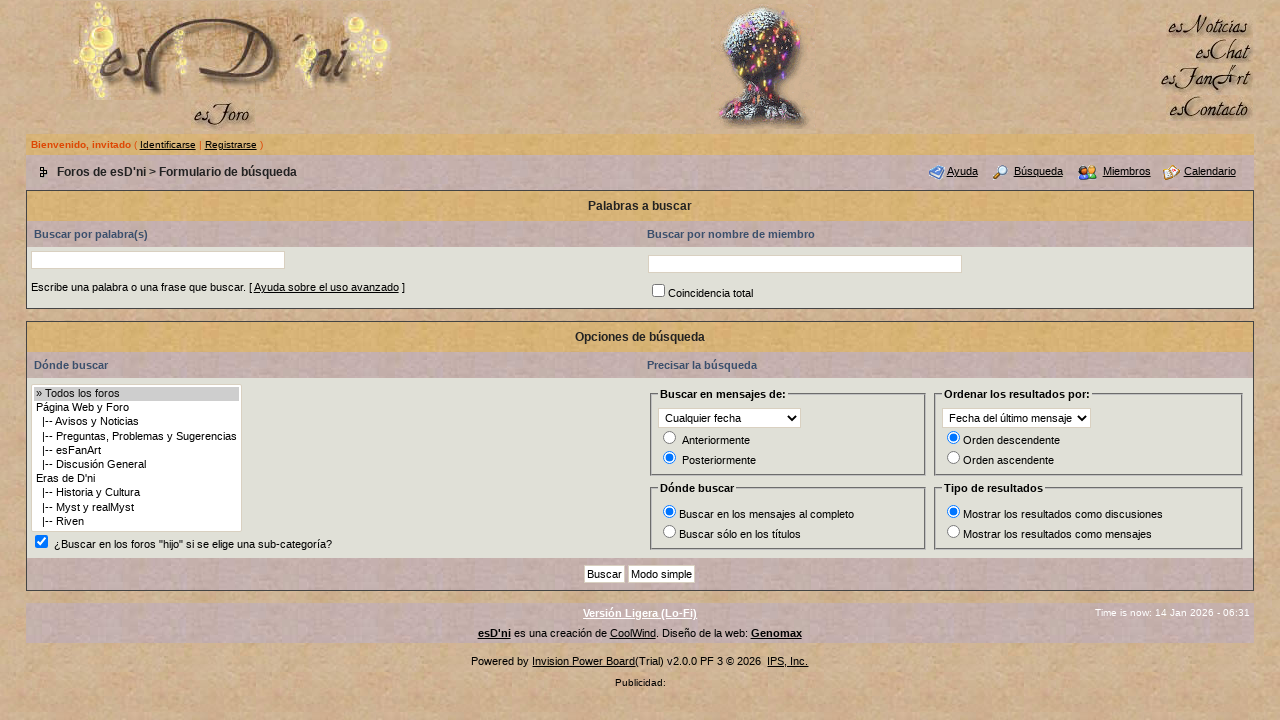

--- FILE ---
content_type: text/html;charset=iso-8859-1
request_url: http://www.coolwind.ws/esdni/foro/index.php?s=0f75e1a2d8e8c372965a699aa0893924&act=Search&f=
body_size: 4253
content:
<!DOCTYPE html PUBLIC "-//W3C//DTD XHTML 1.0 Transitional//EN" "http://www.w3.org/TR/xhtml1/DTD/xhtml1-transitional.dtd"> 
<html xml:lang="en" lang="en" xmlns="http://www.w3.org/1999/xhtml">
<head> 
<title>Motor de búsqueda</title>
<meta http-equiv="content-type" content="text/html; charset=iso-8859-1" /> 
<link rel="icon" href="../favicon.ico" type="image/x-icon">
<link rel="shortcut icon" href="../favicon.ico" type="image/x-icon">
 
<style type='text/css' media="all">
@import url(style_images/css_6.css);
</style> 


<script language="javascript" type="text/javascript" src="../htmls/snow-works.js"></script>

<script language="JavaScript" type="text/javascript">
<!--
        // used in SPOILER tag
	function openClose(id)
	{
		var obj = "";	

		// Check browser compatibility
		if(document.getElementById)
			obj = document.getElementById(id).style;
		else if(document.all)
			obj = document.all[id];
		else if(document.layers)
			obj = document.layers[id];
		else
			return 1;
			
		// Do the magic :)
		if(obj.display == "")
			obj.display = "none";
		else if(obj.display != "none")
			obj.display = "none";
		else
			obj.display = "block";
	}
//-->
</script>
 
</head> 
<body background="../imagenes/fondo.jpg">
<div id="ipbwrapper">
<script type="text/javascript">
<!--
 var ipb_var_st       = "";
 var ipb_lang_tpl_q1  = "Por favor, escribe un número este 1 y";
 var ipb_var_s        = "95924fcfacb2935a51be8333fd87d5f5";
 var ipb_var_phpext   = "php";
 var ipb_var_base_url = "http://www.coolwind.ws/esdni/foro/index.php?s=95924fcfacb2935a51be8333fd87d5f5&amp;";
 var ipb_input_f      = "";
 var ipb_input_t      = "";
 var ipb_input_p      = "";
 var ipb_var_cookieid = "esdni_v20_";
 var ipb_var_cookie_domain = ".coolwind.ws";
 var ipb_var_cookie_path   = "/";
 //-->
</script>

<script type="text/javascript" src='jscripts/ipb_global.js'></script>
<!--IBF.BANNER-->
<!-- IE6/Win TABLE FIX -->
<table width='100%' border='0' align='center' cellpadding='0' cellspacing='1'>
  <tr> 
    <td>
<table width="100%"  align="center" border="0" cellpadding="0" cellspacing="0" background="none">
  <tr> 
    <td valign="top" align="center"><a href="http://www.coolwind.ws/esdni/foro"><img src="../imagenes/letrero_dni_lit_xmas.jpg" width="337" height="99" border="0" align="top"></a> 
          <img src="../imagenes/titulos/esforo.jpg" width="64" height="31" align="center"></td>
    <td width="56%" height="132" colspan="-1"> <div align="center"><a href="../htmls/esnoticias.php"><img src="../imagenes/tay_xmas.gif" x-width="160px" x-heigth="124px"></a></div></td>

<!-- "../imagenes/tay.jpg" -->
<!-- "../imagenes/tay_xmas.gif" -->
<!-- for waterbird.jpg: width="160px" heigth="124px" -->
<!-- for agr_squee.jpg: width="99px" heigth="100px" tay_xmas.gif -->
<!-- ../imagenes/misc/santa-myst.gif (papa noel) -->
<!-- src="../imagenes/atrus.jpg" width="65px" height="150px" -->
<!--- src="../imagenes/obduction_seed.jpg"  height="100px" -->

    <td width="12%" align="right" valign="middle"><p><a href="../htmls/esnoticias.php"><img src="../imagenes/titulos/esnoticias.jpg" alt="esNoticias" width="87" height="25" border="0"></a><br />
        <a href="../htmls/eschat.html"><img src="../imagenes/titulos/eschat.jpg" alt="esChat" width="58" height="25" border="0"></a><br />
        <a href="../htmls/esfanart.html"><img src="../imagenes/titulos/esfanart.jpg" alt="esFanArt" width="94" height="32" border="0"></a><br />
        <a href="../htmls/escontacto.html"><img src="../imagenes/titulos/escontacto.jpg" alt="esContacto" width="87" height="26" border="0"></a></td>
  </tr>
</table>
    </td>
  </tr>
</td>
</table>

<table width="100%" id="userlinksguest" cellpadding="5" cellspacing="0">
<tr>
		<td><strong>Bienvenido, invitado</strong> ( <a href='http://www.coolwind.ws/esdni/foro/index.php?s=95924fcfacb2935a51be8333fd87d5f5&amp;act=Login&amp;CODE=00'>Identificarse</a> | <a href='http://www.coolwind.ws/esdni/foro/index.php?s=95924fcfacb2935a51be8333fd87d5f5&amp;act=Reg&amp;CODE=00'>Registrarse</a> )</td>
		<td align='right'>	</td></tr>
 </table>

<table  width="100%" cellspacing="6" border="0" cellpadding="0" cellspacing="0" background="../imagenes/fondo_blue.jpg">
	<tr>
		<td><div id='navstrip' align='left'><img src='style_images/2/nav.gif' border='0'  alt='&gt;' />&nbsp;<!-- Navigation Bar --><a href='http://www.coolwind.ws/esdni/foro/index.php?s=95924fcfacb2935a51be8333fd87d5f5&amp;act=idx'>Foros de esD'ni</a>&nbsp;>&nbsp;Formulario de búsqueda<!-- /Navigation Bar--></div></td>		

<td align="right"><img src="style_images/2/atb_help.gif" border="0" alt="" />&nbsp;<a href='http://www.coolwind.ws/esdni/foro/index.php?s=95924fcfacb2935a51be8333fd87d5f5&amp;act=Help'>Ayuda</a>
&nbsp; &nbsp;&nbsp;<img src="style_images/2/atb_search.gif" border="0" alt="" />&nbsp; 
<a href='http://www.coolwind.ws/esdni/foro/index.php?s=95924fcfacb2935a51be8333fd87d5f5&amp;act=Search&amp;f='>Búsqueda</a>
&nbsp; &nbsp;&nbsp;<img src="style_images/2/atb_members.gif" border="0" alt="" />&nbsp;
<a href='http://www.coolwind.ws/esdni/foro/index.php?s=95924fcfacb2935a51be8333fd87d5f5&amp;act=Members'>Miembros</a>&nbsp; &nbsp;&nbsp;<img src="style_images/2/atb_calendar.gif" border="0" alt="" />&nbsp;<a href='http://www.coolwind.ws/esdni/foro/index.php?s=95924fcfacb2935a51be8333fd87d5f5&amp;act=calendar'>Calendario</a>&nbsp; &nbsp;&nbsp;
<!--IBF.CHATLINK--><!--IBF.TSLLINK-->		</td>
	</tr>
</table>
<!--IBF.NEWPMBOX-->
<script type="text/javascript">
<!--
function go_gadget_simple()
{
	window.location = "http://www.coolwind.ws/esdni/foro/index.php?s=95924fcfacb2935a51be8333fd87d5f5&act=Search&mode=simple&f=";
}
function win_pop()
{
    window.open('http://www.coolwind.ws/esdni/foro/index.php?s=95924fcfacb2935a51be8333fd87d5f5&act=Search&CODE=explain','WIN','width=400,height=300,resizable=yes,scrollbars=yes'); 
}
-->
</script>
<form action="http://www.coolwind.ws/esdni/foro/index.php?s=95924fcfacb2935a51be8333fd87d5f5&amp;act=Search&amp;CODE=01" method="post" name='sForm'>

<div class="tableborder">
<table cellpadding='4' cellspacing='0' border='0' width='100%'>
<tr>
	<td colspan='2' class="maintitle"  align='center'>Palabras a buscar</td>
</tr>
<tr>
	<td class='pformstrip' width='50%'>Buscar por palabra(s)</td>
	<td class='pformstrip' width='50%'>Buscar por nombre de miembro</td>
</tr>
<tr>
	<td class='row1' valign='top'>
	  <input type='text' maxlength='100' size='40' name='keywords' id="keywords" class='forminput' />
	  <br /><br />
	  <label for="keywords">Escribe una palabra o una frase que buscar.</label> &#091; <a href='#' title='Descubre cómo mejorar tus búsquedas mediante los operadores booleanos' onclick='win_pop()'>Ayuda sobre el uso avanzado</a> &#093;
	</td>
	<td class='row1' valign='top'>
	<table width='100%' cellpadding='4' cellspacing='0' border='0' align='center'>
	<tr>
	 <td><input type='text' maxlength='100' size='50' name='namesearch' class='forminput' /></td>
	</tr>
	<tr>
	<td width='40%'><input type='checkbox' name='exactname' id='matchexact' value='1' class="checkbox" /><label for="matchexact">Coincidencia total</label></td>
   </tr>
</table>
</td>
</tr>
</table>
</div>
<br />
<div class="tableborder">
<table cellpadding='4' cellspacing='0' border='0' width='100%'>         
<tr>
	<td colspan='2' class="maintitle"  align='center'>Opciones de búsqueda</td>
</tr>
<tr>
	<td class='pformstrip' width='50%' valign='middle'>Dónde buscar</td>
	<td class='pformstrip' width='50%' valign='middle'>Precisar la búsqueda</td>
</tr>
<tr>
	<td class='row1' valign='middle'>
	  <select name='forums[]' class='forminput' size='10' multiple='multiple'>
<option value='all' selected="selected">&raquo; Todos los foros</option><option value="11">Página Web y Foro</option>
<option value="1">&nbsp;&nbsp;&#0124;-- Avisos y Noticias</option>
<option value="7">&nbsp;&nbsp;&#0124;-- Preguntas, Problemas y Sugerencias</option>
<option value="9">&nbsp;&nbsp;&#0124;-- esFanArt</option>
<option value="8">&nbsp;&nbsp;&#0124;-- Discusión General</option>
<option value="12">Eras de D'ni</option>
<option value="14">&nbsp;&nbsp;&#0124;-- Historia y Cultura</option>
<option value="2">&nbsp;&nbsp;&#0124;-- Myst y realMyst</option>
<option value="3">&nbsp;&nbsp;&#0124;-- Riven</option>
<option value="4">&nbsp;&nbsp;&#0124;-- Myst III: Exile</option>
<option value="6">&nbsp;&nbsp;&#0124;-- Myst 4: Revelation</option>
<option value="5">&nbsp;&nbsp;&#0124;-- URU: Ages Beyond Myst</option>
<option value="16">&nbsp;&nbsp;&#0124;-- Myst V: End Of Ages</option>
<option value="18">&nbsp;&nbsp;&#0124;-- Myst OnLine: URU Live</option>
<option value="13">Otros</option>
<option value="19">&nbsp;&nbsp;&#0124;-- Obduction</option>
<option value="10">&nbsp;&nbsp;&#0124;-- Otros Juegos</option>
<option value="17">&nbsp;&nbsp;&#0124;-- Otros Libros</option>
<option value="15">&nbsp;&nbsp;&#0124;-- Latus / Otra Cosa (Something Else)</option>
</select>
	  <br />
	  <input type='checkbox' name='searchsubs' value='1' id="searchsubs" checked="checked" />&nbsp;<label for="searchsubs">¿Buscar en los foros &quot;hijo&quot; si se elige una sub-categoría?</label>
	</td>
	<td class='row1' valign='top'>
		<table cellspacing='4' cellpadding='0' width='100%' align='center' border='0'>
		<tr>
		 <td valign='top'>
		   <fieldset class="search">
		     <legend><strong>Buscar en mensajes de:</strong></legend>
			 <select name='prune' class='forminput'>
			 <option value='1'>Hoy</option>
			 <option value='7'>Los últimos 7 días y...</option>
			 <option value='30'>Los últimos 30 días y...</option>
			 <option value='60'>Los últimos 60 días y...</option>
			 <option value='90'>Los últimos 90 días y...</option>
			 <option value='180'>Los últimos 180 días y...</option>
			 <option value='365'>Los últimos 365 días y...</option>
			 <option value='0' selected="selected">Cualquier fecha</option>
			 </select>
			 <br />
			 <input type='radio' name='prune_type' id="prune_older" value='older' class='radiobutton' />&nbsp;<label for="prune_older">Anteriormente</label>
			 <br />
			 <input type='radio' name='prune_type' id="prune_newer" value='newer' class='radiobutton' checked="checked" />&nbsp;<label for="prune_newer">Posteriormente</label>
		  </fieldset>
		</td>
		<td valign='top'>
		  <fieldset class="search">
		     <legend><strong>Ordenar los resultados por:</strong></legend>
			 <select name='sort_key' class='forminput'>
			 <option value='last_post'>Fecha del último mensaje</option>
			 <option value='posts'>Número de respuestas</option>
			 <option value='starter_name'>Autor</option>
			 <option value='forum_id'>Foro</option>
			 </select>
			 <br /><input type='radio' name='sort_order' id="sort_desc" class="radiobutton" value='desc' checked="checked" /><label for="sort_desc">Orden descendente</label>
			 <br /><input type='radio' name='sort_order' id="sort_asc" class="radiobutton" value='asc' /><label for="sort_asc">Orden ascendente</label>
		  </fieldset>
		</td>
		</tr>
		<tr>
		 <td nowrap="nowrap">
		   <fieldset class="search">
		     <legend><strong>Dónde buscar</strong></legend>
			 <input type='radio' name='search_in' class="radiobutton" id="search_in_posts" value='posts' checked="checked" /><label for="search_in_posts">Buscar en los mensajes al completo</label>
			 <br />
			 <input type='radio' name='search_in' class="radiobutton" id="search_in_titles" value='titles' /><label for="search_in_titles">Buscar sólo en los títulos</label>
		   </fieldset>
		 </td>
		 <td>
		    <fieldset class="search">
		     <legend><strong>Tipo de resultados</strong></legend>
		     <input type='radio' name='result_type' class="radiobutton" value='topics' id="result_topics" checked="checked" /><label for="result_topics">Mostrar los resultados como discusiones</label>
		     <br />
		     <input type='radio' name='result_type' class="radiobutton" value='posts' id="result_posts" /><label for="result_posts">Mostrar los resultados como mensajes</label>
		   </fieldset>
		 </td>
		</tr>
		</table>
	</td>
</tr>
<tr>
	<td class='pformstrip' colspan='2' align='center'><input type='submit' value='Buscar' class='forminput' />&nbsp;<input type='button' value='Modo simple' onclick="go_gadget_simple()" class='forminput' /></td>
</tr>
</table>
</div>
</form>
<br />
<table width='100%' cellspacing='0' cellpadding='4' border='0' class='catend'>
<tr>
 <td width='45%' align='left' valign='middle'> </td>
 <td width='10%' align='center' valign='middle' nowrap='nowrap'><a style='color:white;font-size:11px;font-weight:bold' href='lofiversion/index.php'>Versión Ligera (Lo-Fi)</a></td>
 <td width='45%' align='right' nowrap='nowrap' valign='middle'><div style='color:white;font-size:10px'>Time is now: 14 Jan 2026 - 06:31</div></td>
</tr>
<tr>
<td colspan="3" align="center" valign="middle">
<a href="http://www.coolwind.ws/esdni"><strong>esD'ni</strong></a> es una creación de <a href="http://www.coolwind.ws"> CoolWind</a>. Diseño de la web: <a href="http://www.coolwind.ws/esdni/foro/index.php?showuser=7"><strong>Genomax</strong></a></td>
</tr>
</table>
<br />
 
<!-- Copyright Information -->

<div align='center' class='copyright'>Powered by <a href="http://www.invisionboard.com" target='_blank'>Invision Power Board</a>(Trial) v2.0.0 PF 3 &copy; 2026 &nbsp;<a href='http://www.invisionpower.com' target='_blank'>IPS, Inc.</a></div>
</div>


<script type="text/javascript">
var gaJsHost = (("https:" == document.location.protocol) ? "https://ssl." : "http://www.");
document.write(unescape("%3Cscript src='" + gaJsHost + "google-analytics.com/ga.js' type='text/javascript'%3E%3C/script%3E"));
</script>
<script type="text/javascript">
try {
var pageTracker = _gat._getTracker("UA-9303807-1");
pageTracker._trackPageview();
} catch(err) {}</script>

<div id="ztmc_ads" align="center" style=" font-size: 10px; position: relative;">Publicidad: </div><br /> 
</html>

--- FILE ---
content_type: text/javascript
request_url: http://www.coolwind.ws/esdni/htmls/snow-works.js
body_size: 1478
content:
// CREDITS:
// Snowmaker
// By Peter Gehrig
// Copyright (c) 2003 Peter Gehrig. All rights reserved.
// Permission given to use the script provided that this notice remains as is.
// Additional scripts can be found at http://www.24fun.com
// info@24fun.com
// 11/27/2003

// IMPORTANT:
// If you add this script to a script-library or script-archive
// you have to add a highly visible link to
// http://www.24fun.com on the webpage
// where this script will be featured

///////////////////////////////////////////////////////////////////////////
// CONFIGURATION STARTS HERE
///////////////////////////////////////////////////////////////////////////

// Set the number of snowflakes (more than 30 - 40 not recommended)
var snowmax=30

// Set the colors for the snow. Add as many colors as you like
var snowcolor=new Array("#aaaacc","#ddddFF","#eeeeff")

// Set the fonts, that create the snowflakes. Add as many fonts as you like
var snowtype=new Array("Arial Black","Arial Narrow","Times","Comic Sans MS")

// Set the letter that creates your snowflake (recommended:*)
var snowletter="*"

// Set the speed of sinking (recommended values range from 0.3 to 2)
var sinkspeed=0.6

// Set the maximal-size of your snowflaxes
var snowmaxsize=30

// Set the minimal-size of your snowflaxes
var snowminsize=9

// Set the snowing-zone
// Set 1 for all-over-snowing, set 2 for left-side-snowing 
// Set 3 for center-snowing, set 4 for right-side-snowing
var snowingzone=1

///////////////////////////////////////////////////////////////////////////
// CONFIGURATION ENDS HERE
///////////////////////////////////////////////////////////////////////////


// Do not edit below this line
var snow=new Array()
var marginbottom
var marginright
var timer
var i_snow=0
var x_mv=new Array();
var crds=new Array();
var lftrght=new Array();
var browserinfos=navigator.userAgent 
var ie5=document.all&&document.getElementById&&!browserinfos.match(/Opera/)
var ns6=document.getElementById&&!document.all
var opera=browserinfos.match(/Opera/)  
var browserok=true; //ie5||ns6||opera;

function randommaker(range) {		
	rand=Math.floor(range*Math.random())
    return rand
}

function initsnow() {
	if (ie5 || opera) {
		marginbottom = document.body.clientHeight
		marginright = document.body.clientWidth
	}
	else {
		marginbottom = window.scrollMaxY; //innerHeight;
		marginright = window.innerWidth;
	}
	var snowsizerange=snowmaxsize-snowminsize
	for (i=0;i<=snowmax;i++) {
		crds[i] = 0;                      
    	lftrght[i] = Math.random()*15;         
    	x_mv[i] = 0.03 + Math.random()/10;
		snow[i]=document.getElementById("s"+i)
		snow[i].style.fontFamily=snowtype[randommaker(snowtype.length)]
		snow[i].size=randommaker(snowsizerange)+snowminsize
		snow[i].style.fontSize=snow[i].size
		snow[i].style.color=snowcolor[randommaker(snowcolor.length)]
		snow[i].sink=sinkspeed*snow[i].size/5
		if (snowingzone==1) {snow[i].posx=randommaker(marginright-snow[i].size)}
		if (snowingzone==2) {snow[i].posx=randommaker(marginright/2-snow[i].size)}
		if (snowingzone==3) {snow[i].posx=randommaker(marginright/2-snow[i].size)+marginright/4}
		if (snowingzone==4) {snow[i].posx=randommaker(marginright/2-snow[i].size)+marginright/2}
		snow[i].posy=randommaker(2*marginbottom-marginbottom-2*snow[i].size)
		snow[i].style.left=snow[i].posx + 'px';
		snow[i].style.top=snow[i].posy + 'px';
	}
	movesnow()
}

function movesnow() {
	for (i=0;i<=snowmax;i++) {
		crds[i] += x_mv[i];
		snow[i].posy+=snow[i].sink
		snow[i].style.left=((snow[i].posx+lftrght[i]*Math.sin(crds[i])) - 10) +  'px';
		snow[i].style.top=snow[i].posy + 'px';
		
		if (snow[i].posy>=marginbottom-2*snow[i].size || parseInt(snow[i].style.left)>(marginright-3*lftrght[i])){
			if (snowingzone==1) {snow[i].posx=randommaker(marginright-snow[i].size)}
			if (snowingzone==2) {snow[i].posx=randommaker(marginright/2-snow[i].size)}
			if (snowingzone==3) {snow[i].posx=randommaker(marginright/2-snow[i].size)+marginright/4}
			if (snowingzone==4) {snow[i].posx=randommaker(marginright/2-snow[i].size)+marginright/2}
			snow[i].posy=0
		}
	}
	var timer=setTimeout("movesnow()",50)
}

for (i=0;i<=snowmax;i++) 
{
	document.write('<span id="s'+i+'" style="position:absolute;top:-'+snowmaxsize+'px;">'+snowletter+'</span>');
}

if (browserok) 
{
	window.onload = initsnow;
}


